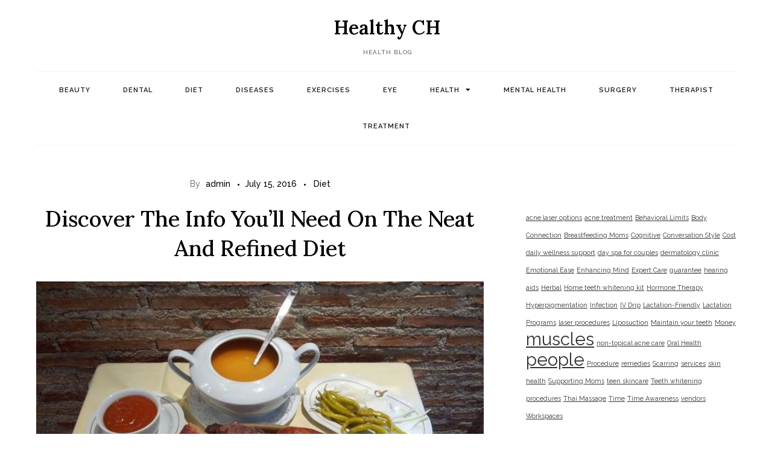

--- FILE ---
content_type: text/html; charset=UTF-8
request_url: https://healthy-ch.org/discover-the-info-youll-need-on-the-neat-and-refined-diet/
body_size: 12499
content:
<!DOCTYPE html> <html dir="ltr" lang="en-US" prefix="og: https://ogp.me/ns#"><head>
	<meta charset="UTF-8">
	<meta name="viewport" content="width=device-width, initial-scale=1">
	<link rel="profile" href="https://gmpg.org/xfn/11">
	
	<style>img:is([sizes="auto" i], [sizes^="auto," i]) { contain-intrinsic-size: 3000px 1500px }</style>
	
		<!-- All in One SEO 4.8.3.2 - aioseo.com -->
	<meta name="description" content="What sort of fuel would you set right into a Lamborghini or Bentley….I am guessing it is far from likely to be unleaded 86 octane. The automobile will not conduct perfectly except you grow it using the best-grade gasoline. Perfectly, your physique functions the identical way also it will not purpose efficiently or glimpse superior" />
	<meta name="robots" content="max-image-preview:large" />
	<meta name="author" content="admin"/>
	<link rel="canonical" href="https://healthy-ch.org/discover-the-info-youll-need-on-the-neat-and-refined-diet/" />
	<meta name="generator" content="All in One SEO (AIOSEO) 4.8.3.2" />
		<meta property="og:locale" content="en_US" />
		<meta property="og:site_name" content="Healthy CH - Health Blog" />
		<meta property="og:type" content="article" />
		<meta property="og:title" content="Discover The Info You’ll Need On The Neat And Refined Diet - Healthy CH" />
		<meta property="og:description" content="What sort of fuel would you set right into a Lamborghini or Bentley….I am guessing it is far from likely to be unleaded 86 octane. The automobile will not conduct perfectly except you grow it using the best-grade gasoline. Perfectly, your physique functions the identical way also it will not purpose efficiently or glimpse superior" />
		<meta property="og:url" content="https://healthy-ch.org/discover-the-info-youll-need-on-the-neat-and-refined-diet/" />
		<meta property="article:published_time" content="2016-07-15T09:20:38+00:00" />
		<meta property="article:modified_time" content="2017-10-13T09:27:36+00:00" />
		<meta name="twitter:card" content="summary" />
		<meta name="twitter:title" content="Discover The Info You’ll Need On The Neat And Refined Diet - Healthy CH" />
		<meta name="twitter:description" content="What sort of fuel would you set right into a Lamborghini or Bentley….I am guessing it is far from likely to be unleaded 86 octane. The automobile will not conduct perfectly except you grow it using the best-grade gasoline. Perfectly, your physique functions the identical way also it will not purpose efficiently or glimpse superior" />
		<script type="application/ld+json" class="aioseo-schema">
			{"@context":"https:\/\/schema.org","@graph":[{"@type":"BlogPosting","@id":"https:\/\/healthy-ch.org\/discover-the-info-youll-need-on-the-neat-and-refined-diet\/#blogposting","name":"Discover The Info You\u2019ll Need On The Neat And Refined Diet - Healthy CH","headline":"Discover The Info You\u2019ll Need On The Neat And Refined Diet","author":{"@id":"https:\/\/healthy-ch.org\/author\/admin\/#author"},"publisher":{"@id":"https:\/\/healthy-ch.org\/#organization"},"image":{"@type":"ImageObject","url":"https:\/\/healthy-ch.org\/wp-content\/uploads\/2017\/10\/c-9.jpg","width":800,"height":600},"datePublished":"2016-07-15T09:20:38+00:00","dateModified":"2017-10-13T09:27:36+00:00","inLanguage":"en-US","mainEntityOfPage":{"@id":"https:\/\/healthy-ch.org\/discover-the-info-youll-need-on-the-neat-and-refined-diet\/#webpage"},"isPartOf":{"@id":"https:\/\/healthy-ch.org\/discover-the-info-youll-need-on-the-neat-and-refined-diet\/#webpage"},"articleSection":"Diet, completely, greatest, metabolic, nutrients, supports"},{"@type":"BreadcrumbList","@id":"https:\/\/healthy-ch.org\/discover-the-info-youll-need-on-the-neat-and-refined-diet\/#breadcrumblist","itemListElement":[{"@type":"ListItem","@id":"https:\/\/healthy-ch.org#listItem","position":1,"name":"Home","item":"https:\/\/healthy-ch.org","nextItem":{"@type":"ListItem","@id":"https:\/\/healthy-ch.org\/category\/diet\/#listItem","name":"Diet"}},{"@type":"ListItem","@id":"https:\/\/healthy-ch.org\/category\/diet\/#listItem","position":2,"name":"Diet","item":"https:\/\/healthy-ch.org\/category\/diet\/","nextItem":{"@type":"ListItem","@id":"https:\/\/healthy-ch.org\/discover-the-info-youll-need-on-the-neat-and-refined-diet\/#listItem","name":"Discover The Info You\u2019ll Need On The Neat And Refined Diet"},"previousItem":{"@type":"ListItem","@id":"https:\/\/healthy-ch.org#listItem","name":"Home"}},{"@type":"ListItem","@id":"https:\/\/healthy-ch.org\/discover-the-info-youll-need-on-the-neat-and-refined-diet\/#listItem","position":3,"name":"Discover The Info You\u2019ll Need On The Neat And Refined Diet","previousItem":{"@type":"ListItem","@id":"https:\/\/healthy-ch.org\/category\/diet\/#listItem","name":"Diet"}}]},{"@type":"Organization","@id":"https:\/\/healthy-ch.org\/#organization","name":"Healthy CH","description":"Health Blog","url":"https:\/\/healthy-ch.org\/"},{"@type":"Person","@id":"https:\/\/healthy-ch.org\/author\/admin\/#author","url":"https:\/\/healthy-ch.org\/author\/admin\/","name":"admin","image":{"@type":"ImageObject","@id":"https:\/\/healthy-ch.org\/discover-the-info-youll-need-on-the-neat-and-refined-diet\/#authorImage","url":"https:\/\/secure.gravatar.com\/avatar\/609bd3e50c83c0ebef41744abaaae08e9be3866f4682595e5e375da26e20a728?s=96&d=mm&r=g","width":96,"height":96,"caption":"admin"}},{"@type":"WebPage","@id":"https:\/\/healthy-ch.org\/discover-the-info-youll-need-on-the-neat-and-refined-diet\/#webpage","url":"https:\/\/healthy-ch.org\/discover-the-info-youll-need-on-the-neat-and-refined-diet\/","name":"Discover The Info You\u2019ll Need On The Neat And Refined Diet - Healthy CH","description":"What sort of fuel would you set right into a Lamborghini or Bentley\u2026.I am guessing it is far from likely to be unleaded 86 octane. The automobile will not conduct perfectly except you grow it using the best-grade gasoline. Perfectly, your physique functions the identical way also it will not purpose efficiently or glimpse superior","inLanguage":"en-US","isPartOf":{"@id":"https:\/\/healthy-ch.org\/#website"},"breadcrumb":{"@id":"https:\/\/healthy-ch.org\/discover-the-info-youll-need-on-the-neat-and-refined-diet\/#breadcrumblist"},"author":{"@id":"https:\/\/healthy-ch.org\/author\/admin\/#author"},"creator":{"@id":"https:\/\/healthy-ch.org\/author\/admin\/#author"},"image":{"@type":"ImageObject","url":"https:\/\/healthy-ch.org\/wp-content\/uploads\/2017\/10\/c-9.jpg","@id":"https:\/\/healthy-ch.org\/discover-the-info-youll-need-on-the-neat-and-refined-diet\/#mainImage","width":800,"height":600},"primaryImageOfPage":{"@id":"https:\/\/healthy-ch.org\/discover-the-info-youll-need-on-the-neat-and-refined-diet\/#mainImage"},"datePublished":"2016-07-15T09:20:38+00:00","dateModified":"2017-10-13T09:27:36+00:00"},{"@type":"WebSite","@id":"https:\/\/healthy-ch.org\/#website","url":"https:\/\/healthy-ch.org\/","name":"Healthy CH","description":"Health Blog","inLanguage":"en-US","publisher":{"@id":"https:\/\/healthy-ch.org\/#organization"}}]}
		</script>
		<!-- All in One SEO -->


	<!-- This site is optimized with the Yoast SEO plugin v25.3 - https://yoast.com/wordpress/plugins/seo/ -->
	<title>Discover The Info You’ll Need On The Neat And Refined Diet - Healthy CH</title>
	<link rel="canonical" href="https://healthy-ch.org/discover-the-info-youll-need-on-the-neat-and-refined-diet/" />
	<meta property="og:locale" content="en_US" />
	<meta property="og:type" content="article" />
	<meta property="og:title" content="Discover The Info You’ll Need On The Neat And Refined Diet - Healthy CH" />
	<meta property="og:description" content="What sort of fuel would you set right into a Lamborghini or Bentley….I am guessing it is far from likely to be unleaded 86 octane. The automobile will not conduct perfectly except you grow it using the best-grade gasoline. Perfectly, your physique functions the identical way also it will not [&hellip;]" />
	<meta property="og:url" content="https://healthy-ch.org/discover-the-info-youll-need-on-the-neat-and-refined-diet/" />
	<meta property="og:site_name" content="Healthy CH" />
	<meta property="article:published_time" content="2016-07-15T09:20:38+00:00" />
	<meta property="article:modified_time" content="2017-10-13T09:27:36+00:00" />
	<meta property="og:image" content="https://healthy-ch.org/wp-content/uploads/2017/10/c-9.jpg" />
	<meta property="og:image:width" content="800" />
	<meta property="og:image:height" content="600" />
	<meta property="og:image:type" content="image/jpeg" />
	<meta name="author" content="admin" />
	<meta name="twitter:card" content="summary_large_image" />
	<meta name="twitter:label1" content="Written by" />
	<meta name="twitter:data1" content="admin" />
	<meta name="twitter:label2" content="Est. reading time" />
	<meta name="twitter:data2" content="2 minutes" />
	<script type="application/ld+json" class="yoast-schema-graph">{"@context":"https://schema.org","@graph":[{"@type":"WebPage","@id":"https://healthy-ch.org/discover-the-info-youll-need-on-the-neat-and-refined-diet/","url":"https://healthy-ch.org/discover-the-info-youll-need-on-the-neat-and-refined-diet/","name":"Discover The Info You’ll Need On The Neat And Refined Diet - Healthy CH","isPartOf":{"@id":"https://healthy-ch.org/#website"},"primaryImageOfPage":{"@id":"https://healthy-ch.org/discover-the-info-youll-need-on-the-neat-and-refined-diet/#primaryimage"},"image":{"@id":"https://healthy-ch.org/discover-the-info-youll-need-on-the-neat-and-refined-diet/#primaryimage"},"thumbnailUrl":"https://healthy-ch.org/wp-content/uploads/2017/10/c-9.jpg","datePublished":"2016-07-15T09:20:38+00:00","dateModified":"2017-10-13T09:27:36+00:00","author":{"@id":"https://healthy-ch.org/#/schema/person/d99dc6d35db716c80e112bff573e8b10"},"breadcrumb":{"@id":"https://healthy-ch.org/discover-the-info-youll-need-on-the-neat-and-refined-diet/#breadcrumb"},"inLanguage":"en-US","potentialAction":[{"@type":"ReadAction","target":["https://healthy-ch.org/discover-the-info-youll-need-on-the-neat-and-refined-diet/"]}]},{"@type":"ImageObject","inLanguage":"en-US","@id":"https://healthy-ch.org/discover-the-info-youll-need-on-the-neat-and-refined-diet/#primaryimage","url":"https://healthy-ch.org/wp-content/uploads/2017/10/c-9.jpg","contentUrl":"https://healthy-ch.org/wp-content/uploads/2017/10/c-9.jpg","width":800,"height":600},{"@type":"BreadcrumbList","@id":"https://healthy-ch.org/discover-the-info-youll-need-on-the-neat-and-refined-diet/#breadcrumb","itemListElement":[{"@type":"ListItem","position":1,"name":"Home","item":"https://healthy-ch.org/"},{"@type":"ListItem","position":2,"name":"Discover The Info You’ll Need On The Neat And Refined Diet"}]},{"@type":"WebSite","@id":"https://healthy-ch.org/#website","url":"https://healthy-ch.org/","name":"Healthy CH","description":"Health Blog","potentialAction":[{"@type":"SearchAction","target":{"@type":"EntryPoint","urlTemplate":"https://healthy-ch.org/?s={search_term_string}"},"query-input":{"@type":"PropertyValueSpecification","valueRequired":true,"valueName":"search_term_string"}}],"inLanguage":"en-US"},{"@type":"Person","@id":"https://healthy-ch.org/#/schema/person/d99dc6d35db716c80e112bff573e8b10","name":"admin","image":{"@type":"ImageObject","inLanguage":"en-US","@id":"https://healthy-ch.org/#/schema/person/image/","url":"https://secure.gravatar.com/avatar/609bd3e50c83c0ebef41744abaaae08e9be3866f4682595e5e375da26e20a728?s=96&d=mm&r=g","contentUrl":"https://secure.gravatar.com/avatar/609bd3e50c83c0ebef41744abaaae08e9be3866f4682595e5e375da26e20a728?s=96&d=mm&r=g","caption":"admin"},"sameAs":["http://admin"],"url":"https://healthy-ch.org/author/admin/"}]}</script>
	<!-- / Yoast SEO plugin. -->


<link rel='dns-prefetch' href='//fonts.googleapis.com' />
<link rel="alternate" type="application/rss+xml" title="Healthy CH &raquo; Feed" href="https://healthy-ch.org/feed/" />
<link rel="alternate" type="application/rss+xml" title="Healthy CH &raquo; Comments Feed" href="https://healthy-ch.org/comments/feed/" />
<script type="text/javascript">
/* <![CDATA[ */
window._wpemojiSettings = {"baseUrl":"https:\/\/s.w.org\/images\/core\/emoji\/16.0.1\/72x72\/","ext":".png","svgUrl":"https:\/\/s.w.org\/images\/core\/emoji\/16.0.1\/svg\/","svgExt":".svg","source":{"concatemoji":"https:\/\/healthy-ch.org\/wp-includes\/js\/wp-emoji-release.min.js?ver=6.8.3"}};
/*! This file is auto-generated */
!function(s,n){var o,i,e;function c(e){try{var t={supportTests:e,timestamp:(new Date).valueOf()};sessionStorage.setItem(o,JSON.stringify(t))}catch(e){}}function p(e,t,n){e.clearRect(0,0,e.canvas.width,e.canvas.height),e.fillText(t,0,0);var t=new Uint32Array(e.getImageData(0,0,e.canvas.width,e.canvas.height).data),a=(e.clearRect(0,0,e.canvas.width,e.canvas.height),e.fillText(n,0,0),new Uint32Array(e.getImageData(0,0,e.canvas.width,e.canvas.height).data));return t.every(function(e,t){return e===a[t]})}function u(e,t){e.clearRect(0,0,e.canvas.width,e.canvas.height),e.fillText(t,0,0);for(var n=e.getImageData(16,16,1,1),a=0;a<n.data.length;a++)if(0!==n.data[a])return!1;return!0}function f(e,t,n,a){switch(t){case"flag":return n(e,"\ud83c\udff3\ufe0f\u200d\u26a7\ufe0f","\ud83c\udff3\ufe0f\u200b\u26a7\ufe0f")?!1:!n(e,"\ud83c\udde8\ud83c\uddf6","\ud83c\udde8\u200b\ud83c\uddf6")&&!n(e,"\ud83c\udff4\udb40\udc67\udb40\udc62\udb40\udc65\udb40\udc6e\udb40\udc67\udb40\udc7f","\ud83c\udff4\u200b\udb40\udc67\u200b\udb40\udc62\u200b\udb40\udc65\u200b\udb40\udc6e\u200b\udb40\udc67\u200b\udb40\udc7f");case"emoji":return!a(e,"\ud83e\udedf")}return!1}function g(e,t,n,a){var r="undefined"!=typeof WorkerGlobalScope&&self instanceof WorkerGlobalScope?new OffscreenCanvas(300,150):s.createElement("canvas"),o=r.getContext("2d",{willReadFrequently:!0}),i=(o.textBaseline="top",o.font="600 32px Arial",{});return e.forEach(function(e){i[e]=t(o,e,n,a)}),i}function t(e){var t=s.createElement("script");t.src=e,t.defer=!0,s.head.appendChild(t)}"undefined"!=typeof Promise&&(o="wpEmojiSettingsSupports",i=["flag","emoji"],n.supports={everything:!0,everythingExceptFlag:!0},e=new Promise(function(e){s.addEventListener("DOMContentLoaded",e,{once:!0})}),new Promise(function(t){var n=function(){try{var e=JSON.parse(sessionStorage.getItem(o));if("object"==typeof e&&"number"==typeof e.timestamp&&(new Date).valueOf()<e.timestamp+604800&&"object"==typeof e.supportTests)return e.supportTests}catch(e){}return null}();if(!n){if("undefined"!=typeof Worker&&"undefined"!=typeof OffscreenCanvas&&"undefined"!=typeof URL&&URL.createObjectURL&&"undefined"!=typeof Blob)try{var e="postMessage("+g.toString()+"("+[JSON.stringify(i),f.toString(),p.toString(),u.toString()].join(",")+"));",a=new Blob([e],{type:"text/javascript"}),r=new Worker(URL.createObjectURL(a),{name:"wpTestEmojiSupports"});return void(r.onmessage=function(e){c(n=e.data),r.terminate(),t(n)})}catch(e){}c(n=g(i,f,p,u))}t(n)}).then(function(e){for(var t in e)n.supports[t]=e[t],n.supports.everything=n.supports.everything&&n.supports[t],"flag"!==t&&(n.supports.everythingExceptFlag=n.supports.everythingExceptFlag&&n.supports[t]);n.supports.everythingExceptFlag=n.supports.everythingExceptFlag&&!n.supports.flag,n.DOMReady=!1,n.readyCallback=function(){n.DOMReady=!0}}).then(function(){return e}).then(function(){var e;n.supports.everything||(n.readyCallback(),(e=n.source||{}).concatemoji?t(e.concatemoji):e.wpemoji&&e.twemoji&&(t(e.twemoji),t(e.wpemoji)))}))}((window,document),window._wpemojiSettings);
/* ]]> */
</script>
<style id='wp-emoji-styles-inline-css' type='text/css'>

	img.wp-smiley, img.emoji {
		display: inline !important;
		border: none !important;
		box-shadow: none !important;
		height: 1em !important;
		width: 1em !important;
		margin: 0 0.07em !important;
		vertical-align: -0.1em !important;
		background: none !important;
		padding: 0 !important;
	}
</style>
<link rel='stylesheet' id='wp-block-library-css' href='https://healthy-ch.org/wp-includes/css/dist/block-library/style.min.css?ver=6.8.3' type='text/css' media='all' />
<style id='wp-block-library-theme-inline-css' type='text/css'>
.wp-block-audio :where(figcaption){color:#555;font-size:13px;text-align:center}.is-dark-theme .wp-block-audio :where(figcaption){color:#ffffffa6}.wp-block-audio{margin:0 0 1em}.wp-block-code{border:1px solid #ccc;border-radius:4px;font-family:Menlo,Consolas,monaco,monospace;padding:.8em 1em}.wp-block-embed :where(figcaption){color:#555;font-size:13px;text-align:center}.is-dark-theme .wp-block-embed :where(figcaption){color:#ffffffa6}.wp-block-embed{margin:0 0 1em}.blocks-gallery-caption{color:#555;font-size:13px;text-align:center}.is-dark-theme .blocks-gallery-caption{color:#ffffffa6}:root :where(.wp-block-image figcaption){color:#555;font-size:13px;text-align:center}.is-dark-theme :root :where(.wp-block-image figcaption){color:#ffffffa6}.wp-block-image{margin:0 0 1em}.wp-block-pullquote{border-bottom:4px solid;border-top:4px solid;color:currentColor;margin-bottom:1.75em}.wp-block-pullquote cite,.wp-block-pullquote footer,.wp-block-pullquote__citation{color:currentColor;font-size:.8125em;font-style:normal;text-transform:uppercase}.wp-block-quote{border-left:.25em solid;margin:0 0 1.75em;padding-left:1em}.wp-block-quote cite,.wp-block-quote footer{color:currentColor;font-size:.8125em;font-style:normal;position:relative}.wp-block-quote:where(.has-text-align-right){border-left:none;border-right:.25em solid;padding-left:0;padding-right:1em}.wp-block-quote:where(.has-text-align-center){border:none;padding-left:0}.wp-block-quote.is-large,.wp-block-quote.is-style-large,.wp-block-quote:where(.is-style-plain){border:none}.wp-block-search .wp-block-search__label{font-weight:700}.wp-block-search__button{border:1px solid #ccc;padding:.375em .625em}:where(.wp-block-group.has-background){padding:1.25em 2.375em}.wp-block-separator.has-css-opacity{opacity:.4}.wp-block-separator{border:none;border-bottom:2px solid;margin-left:auto;margin-right:auto}.wp-block-separator.has-alpha-channel-opacity{opacity:1}.wp-block-separator:not(.is-style-wide):not(.is-style-dots){width:100px}.wp-block-separator.has-background:not(.is-style-dots){border-bottom:none;height:1px}.wp-block-separator.has-background:not(.is-style-wide):not(.is-style-dots){height:2px}.wp-block-table{margin:0 0 1em}.wp-block-table td,.wp-block-table th{word-break:normal}.wp-block-table :where(figcaption){color:#555;font-size:13px;text-align:center}.is-dark-theme .wp-block-table :where(figcaption){color:#ffffffa6}.wp-block-video :where(figcaption){color:#555;font-size:13px;text-align:center}.is-dark-theme .wp-block-video :where(figcaption){color:#ffffffa6}.wp-block-video{margin:0 0 1em}:root :where(.wp-block-template-part.has-background){margin-bottom:0;margin-top:0;padding:1.25em 2.375em}
</style>
<style id='classic-theme-styles-inline-css' type='text/css'>
/*! This file is auto-generated */
.wp-block-button__link{color:#fff;background-color:#32373c;border-radius:9999px;box-shadow:none;text-decoration:none;padding:calc(.667em + 2px) calc(1.333em + 2px);font-size:1.125em}.wp-block-file__button{background:#32373c;color:#fff;text-decoration:none}
</style>
<style id='global-styles-inline-css' type='text/css'>
:root{--wp--preset--aspect-ratio--square: 1;--wp--preset--aspect-ratio--4-3: 4/3;--wp--preset--aspect-ratio--3-4: 3/4;--wp--preset--aspect-ratio--3-2: 3/2;--wp--preset--aspect-ratio--2-3: 2/3;--wp--preset--aspect-ratio--16-9: 16/9;--wp--preset--aspect-ratio--9-16: 9/16;--wp--preset--color--black: #000000;--wp--preset--color--cyan-bluish-gray: #abb8c3;--wp--preset--color--white: #ffffff;--wp--preset--color--pale-pink: #f78da7;--wp--preset--color--vivid-red: #cf2e2e;--wp--preset--color--luminous-vivid-orange: #ff6900;--wp--preset--color--luminous-vivid-amber: #fcb900;--wp--preset--color--light-green-cyan: #7bdcb5;--wp--preset--color--vivid-green-cyan: #00d084;--wp--preset--color--pale-cyan-blue: #8ed1fc;--wp--preset--color--vivid-cyan-blue: #0693e3;--wp--preset--color--vivid-purple: #9b51e0;--wp--preset--color--tan: #E6DBAD;--wp--preset--color--yellow: #FDE64B;--wp--preset--color--orange: #ED7014;--wp--preset--color--red: #D0312D;--wp--preset--color--pink: #b565a7;--wp--preset--color--purple: #A32CC4;--wp--preset--color--blue: #3A43BA;--wp--preset--color--green: #3BB143;--wp--preset--color--brown: #231709;--wp--preset--color--grey: #6C626D;--wp--preset--gradient--vivid-cyan-blue-to-vivid-purple: linear-gradient(135deg,rgba(6,147,227,1) 0%,rgb(155,81,224) 100%);--wp--preset--gradient--light-green-cyan-to-vivid-green-cyan: linear-gradient(135deg,rgb(122,220,180) 0%,rgb(0,208,130) 100%);--wp--preset--gradient--luminous-vivid-amber-to-luminous-vivid-orange: linear-gradient(135deg,rgba(252,185,0,1) 0%,rgba(255,105,0,1) 100%);--wp--preset--gradient--luminous-vivid-orange-to-vivid-red: linear-gradient(135deg,rgba(255,105,0,1) 0%,rgb(207,46,46) 100%);--wp--preset--gradient--very-light-gray-to-cyan-bluish-gray: linear-gradient(135deg,rgb(238,238,238) 0%,rgb(169,184,195) 100%);--wp--preset--gradient--cool-to-warm-spectrum: linear-gradient(135deg,rgb(74,234,220) 0%,rgb(151,120,209) 20%,rgb(207,42,186) 40%,rgb(238,44,130) 60%,rgb(251,105,98) 80%,rgb(254,248,76) 100%);--wp--preset--gradient--blush-light-purple: linear-gradient(135deg,rgb(255,206,236) 0%,rgb(152,150,240) 100%);--wp--preset--gradient--blush-bordeaux: linear-gradient(135deg,rgb(254,205,165) 0%,rgb(254,45,45) 50%,rgb(107,0,62) 100%);--wp--preset--gradient--luminous-dusk: linear-gradient(135deg,rgb(255,203,112) 0%,rgb(199,81,192) 50%,rgb(65,88,208) 100%);--wp--preset--gradient--pale-ocean: linear-gradient(135deg,rgb(255,245,203) 0%,rgb(182,227,212) 50%,rgb(51,167,181) 100%);--wp--preset--gradient--electric-grass: linear-gradient(135deg,rgb(202,248,128) 0%,rgb(113,206,126) 100%);--wp--preset--gradient--midnight: linear-gradient(135deg,rgb(2,3,129) 0%,rgb(40,116,252) 100%);--wp--preset--font-size--small: 12px;--wp--preset--font-size--medium: 20px;--wp--preset--font-size--large: 36px;--wp--preset--font-size--x-large: 42px;--wp--preset--font-size--regular: 16px;--wp--preset--font-size--larger: 36px;--wp--preset--font-size--huge: 48px;--wp--preset--spacing--20: 0.44rem;--wp--preset--spacing--30: 0.67rem;--wp--preset--spacing--40: 1rem;--wp--preset--spacing--50: 1.5rem;--wp--preset--spacing--60: 2.25rem;--wp--preset--spacing--70: 3.38rem;--wp--preset--spacing--80: 5.06rem;--wp--preset--shadow--natural: 6px 6px 9px rgba(0, 0, 0, 0.2);--wp--preset--shadow--deep: 12px 12px 50px rgba(0, 0, 0, 0.4);--wp--preset--shadow--sharp: 6px 6px 0px rgba(0, 0, 0, 0.2);--wp--preset--shadow--outlined: 6px 6px 0px -3px rgba(255, 255, 255, 1), 6px 6px rgba(0, 0, 0, 1);--wp--preset--shadow--crisp: 6px 6px 0px rgba(0, 0, 0, 1);}:where(.is-layout-flex){gap: 0.5em;}:where(.is-layout-grid){gap: 0.5em;}body .is-layout-flex{display: flex;}.is-layout-flex{flex-wrap: wrap;align-items: center;}.is-layout-flex > :is(*, div){margin: 0;}body .is-layout-grid{display: grid;}.is-layout-grid > :is(*, div){margin: 0;}:where(.wp-block-columns.is-layout-flex){gap: 2em;}:where(.wp-block-columns.is-layout-grid){gap: 2em;}:where(.wp-block-post-template.is-layout-flex){gap: 1.25em;}:where(.wp-block-post-template.is-layout-grid){gap: 1.25em;}.has-black-color{color: var(--wp--preset--color--black) !important;}.has-cyan-bluish-gray-color{color: var(--wp--preset--color--cyan-bluish-gray) !important;}.has-white-color{color: var(--wp--preset--color--white) !important;}.has-pale-pink-color{color: var(--wp--preset--color--pale-pink) !important;}.has-vivid-red-color{color: var(--wp--preset--color--vivid-red) !important;}.has-luminous-vivid-orange-color{color: var(--wp--preset--color--luminous-vivid-orange) !important;}.has-luminous-vivid-amber-color{color: var(--wp--preset--color--luminous-vivid-amber) !important;}.has-light-green-cyan-color{color: var(--wp--preset--color--light-green-cyan) !important;}.has-vivid-green-cyan-color{color: var(--wp--preset--color--vivid-green-cyan) !important;}.has-pale-cyan-blue-color{color: var(--wp--preset--color--pale-cyan-blue) !important;}.has-vivid-cyan-blue-color{color: var(--wp--preset--color--vivid-cyan-blue) !important;}.has-vivid-purple-color{color: var(--wp--preset--color--vivid-purple) !important;}.has-black-background-color{background-color: var(--wp--preset--color--black) !important;}.has-cyan-bluish-gray-background-color{background-color: var(--wp--preset--color--cyan-bluish-gray) !important;}.has-white-background-color{background-color: var(--wp--preset--color--white) !important;}.has-pale-pink-background-color{background-color: var(--wp--preset--color--pale-pink) !important;}.has-vivid-red-background-color{background-color: var(--wp--preset--color--vivid-red) !important;}.has-luminous-vivid-orange-background-color{background-color: var(--wp--preset--color--luminous-vivid-orange) !important;}.has-luminous-vivid-amber-background-color{background-color: var(--wp--preset--color--luminous-vivid-amber) !important;}.has-light-green-cyan-background-color{background-color: var(--wp--preset--color--light-green-cyan) !important;}.has-vivid-green-cyan-background-color{background-color: var(--wp--preset--color--vivid-green-cyan) !important;}.has-pale-cyan-blue-background-color{background-color: var(--wp--preset--color--pale-cyan-blue) !important;}.has-vivid-cyan-blue-background-color{background-color: var(--wp--preset--color--vivid-cyan-blue) !important;}.has-vivid-purple-background-color{background-color: var(--wp--preset--color--vivid-purple) !important;}.has-black-border-color{border-color: var(--wp--preset--color--black) !important;}.has-cyan-bluish-gray-border-color{border-color: var(--wp--preset--color--cyan-bluish-gray) !important;}.has-white-border-color{border-color: var(--wp--preset--color--white) !important;}.has-pale-pink-border-color{border-color: var(--wp--preset--color--pale-pink) !important;}.has-vivid-red-border-color{border-color: var(--wp--preset--color--vivid-red) !important;}.has-luminous-vivid-orange-border-color{border-color: var(--wp--preset--color--luminous-vivid-orange) !important;}.has-luminous-vivid-amber-border-color{border-color: var(--wp--preset--color--luminous-vivid-amber) !important;}.has-light-green-cyan-border-color{border-color: var(--wp--preset--color--light-green-cyan) !important;}.has-vivid-green-cyan-border-color{border-color: var(--wp--preset--color--vivid-green-cyan) !important;}.has-pale-cyan-blue-border-color{border-color: var(--wp--preset--color--pale-cyan-blue) !important;}.has-vivid-cyan-blue-border-color{border-color: var(--wp--preset--color--vivid-cyan-blue) !important;}.has-vivid-purple-border-color{border-color: var(--wp--preset--color--vivid-purple) !important;}.has-vivid-cyan-blue-to-vivid-purple-gradient-background{background: var(--wp--preset--gradient--vivid-cyan-blue-to-vivid-purple) !important;}.has-light-green-cyan-to-vivid-green-cyan-gradient-background{background: var(--wp--preset--gradient--light-green-cyan-to-vivid-green-cyan) !important;}.has-luminous-vivid-amber-to-luminous-vivid-orange-gradient-background{background: var(--wp--preset--gradient--luminous-vivid-amber-to-luminous-vivid-orange) !important;}.has-luminous-vivid-orange-to-vivid-red-gradient-background{background: var(--wp--preset--gradient--luminous-vivid-orange-to-vivid-red) !important;}.has-very-light-gray-to-cyan-bluish-gray-gradient-background{background: var(--wp--preset--gradient--very-light-gray-to-cyan-bluish-gray) !important;}.has-cool-to-warm-spectrum-gradient-background{background: var(--wp--preset--gradient--cool-to-warm-spectrum) !important;}.has-blush-light-purple-gradient-background{background: var(--wp--preset--gradient--blush-light-purple) !important;}.has-blush-bordeaux-gradient-background{background: var(--wp--preset--gradient--blush-bordeaux) !important;}.has-luminous-dusk-gradient-background{background: var(--wp--preset--gradient--luminous-dusk) !important;}.has-pale-ocean-gradient-background{background: var(--wp--preset--gradient--pale-ocean) !important;}.has-electric-grass-gradient-background{background: var(--wp--preset--gradient--electric-grass) !important;}.has-midnight-gradient-background{background: var(--wp--preset--gradient--midnight) !important;}.has-small-font-size{font-size: var(--wp--preset--font-size--small) !important;}.has-medium-font-size{font-size: var(--wp--preset--font-size--medium) !important;}.has-large-font-size{font-size: var(--wp--preset--font-size--large) !important;}.has-x-large-font-size{font-size: var(--wp--preset--font-size--x-large) !important;}
:where(.wp-block-post-template.is-layout-flex){gap: 1.25em;}:where(.wp-block-post-template.is-layout-grid){gap: 1.25em;}
:where(.wp-block-columns.is-layout-flex){gap: 2em;}:where(.wp-block-columns.is-layout-grid){gap: 2em;}
:root :where(.wp-block-pullquote){font-size: 1.5em;line-height: 1.6;}
</style>
<link rel='stylesheet' id='spirit-blog-google-fonts-css' href='https://fonts.googleapis.com/css?family=Raleway%3A400%2C500%2C600%2C700%7CLora%3A400%2C500%2C600%2C700&#038;subset=latin%2Clatin-ext' type='text/css' media='all' />
<link rel='stylesheet' id='fontawesome-all-css' href='https://healthy-ch.org/wp-content/themes/spirit-blog/assets/css/all.min.css?ver=4.7.0' type='text/css' media='all' />
<link rel='stylesheet' id='spirit-blog-blocks-css' href='https://healthy-ch.org/wp-content/themes/spirit-blog/assets/css/blocks.min.css?ver=6.8.3' type='text/css' media='all' />
<link rel='stylesheet' id='spirit-blog-style-css' href='https://healthy-ch.org/wp-content/themes/spirit-blog/style.css?ver=6.8.3' type='text/css' media='all' />
<script type="text/javascript" src="https://healthy-ch.org/wp-includes/js/jquery/jquery.min.js?ver=3.7.1" id="jquery-core-js"></script>
<script type="text/javascript" src="https://healthy-ch.org/wp-includes/js/jquery/jquery-migrate.min.js?ver=3.4.1" id="jquery-migrate-js"></script>
<link rel="https://api.w.org/" href="https://healthy-ch.org/wp-json/" /><link rel="alternate" title="JSON" type="application/json" href="https://healthy-ch.org/wp-json/wp/v2/posts/69" /><link rel="EditURI" type="application/rsd+xml" title="RSD" href="https://healthy-ch.org/xmlrpc.php?rsd" />
<meta name="generator" content="WordPress 6.8.3" />
<link rel='shortlink' href='https://healthy-ch.org/?p=69' />
<link rel="alternate" title="oEmbed (JSON)" type="application/json+oembed" href="https://healthy-ch.org/wp-json/oembed/1.0/embed?url=https%3A%2F%2Fhealthy-ch.org%2Fdiscover-the-info-youll-need-on-the-neat-and-refined-diet%2F" />
<link rel="alternate" title="oEmbed (XML)" type="text/xml+oembed" href="https://healthy-ch.org/wp-json/oembed/1.0/embed?url=https%3A%2F%2Fhealthy-ch.org%2Fdiscover-the-info-youll-need-on-the-neat-and-refined-diet%2F&#038;format=xml" />
</head>

<body data-rsssl=1 class="wp-singular post-template-default single single-post postid-69 single-format-standard wp-theme-spirit-blog group-blog right-sidebar">

<div id="page" class="site"><a class="skip-link screen-reader-text" href="#content">Skip to content</a>		<header id="masthead" class="site-header" role="banner">    <div class="wrapper">
        <div class="site-branding">
            <div class="site-logo">
                            </div><!-- .site-logo -->

            <div id="site-identity">
                <h1 class="site-title">
                    <a href="https://healthy-ch.org/" rel="home">  Healthy CH</a>
                </h1>

                                    <p class="site-description">Health Blog</p>
                            </div><!-- #site-identity -->
        </div> <!-- .site-branding -->

        <nav id="site-navigation" class="main-navigation" role="navigation" aria-label="Primary Menu">
            <button type="button" class="menu-toggle">
                <span class="icon-bar"></span>
                <span class="icon-bar"></span>
                <span class="icon-bar"></span>
            </button>

            <ul id="primary-menu" class="nav-menu"><li id="menu-item-1326" class="menu-item menu-item-type-taxonomy menu-item-object-category menu-item-1326"><a href="https://healthy-ch.org/category/beauty/">Beauty</a></li>
<li id="menu-item-1327" class="menu-item menu-item-type-taxonomy menu-item-object-category menu-item-1327"><a href="https://healthy-ch.org/category/dental/">Dental</a></li>
<li id="menu-item-1328" class="menu-item menu-item-type-taxonomy menu-item-object-category current-post-ancestor current-menu-parent current-post-parent menu-item-1328"><a href="https://healthy-ch.org/category/diet/">Diet</a></li>
<li id="menu-item-1329" class="menu-item menu-item-type-taxonomy menu-item-object-category menu-item-1329"><a href="https://healthy-ch.org/category/diseases/">Diseases</a></li>
<li id="menu-item-1330" class="menu-item menu-item-type-taxonomy menu-item-object-category menu-item-1330"><a href="https://healthy-ch.org/category/exercises/">Exercises</a></li>
<li id="menu-item-1331" class="menu-item menu-item-type-taxonomy menu-item-object-category menu-item-1331"><a href="https://healthy-ch.org/category/eye/">Eye</a></li>
<li id="menu-item-1333" class="menu-item menu-item-type-taxonomy menu-item-object-category menu-item-has-children menu-item-1333"><a href="https://healthy-ch.org/category/health/">Health</a>
<ul class="sub-menu">
	<li id="menu-item-1334" class="menu-item menu-item-type-taxonomy menu-item-object-category menu-item-1334"><a href="https://healthy-ch.org/category/health-development/">Health development</a></li>
</ul>
</li>
<li id="menu-item-1335" class="menu-item menu-item-type-taxonomy menu-item-object-category menu-item-1335"><a href="https://healthy-ch.org/category/mental-health/">Mental Health</a></li>
<li id="menu-item-1336" class="menu-item menu-item-type-taxonomy menu-item-object-category menu-item-1336"><a href="https://healthy-ch.org/category/surgery/">Surgery</a></li>
<li id="menu-item-1337" class="menu-item menu-item-type-taxonomy menu-item-object-category menu-item-1337"><a href="https://healthy-ch.org/category/therapist/">Therapist</a></li>
<li id="menu-item-1338" class="menu-item menu-item-type-taxonomy menu-item-object-category menu-item-1338"><a href="https://healthy-ch.org/category/treatment/">Treatment</a></li>
</ul>        </nav><!-- #site-navigation -->
    </div><!-- .wrapper -->
		</header> <!-- header ends here -->	<div id="content" class="site-content">
	
        

                    <div id="header-image">
                            </div><!-- #header-image -->
        
        <div class="wrapper"><div class="section-gap clear">	<div id="primary" class="content-area">
		<main id="main" class="site-main blog-posts-wrapper" role="main">

		
<article id="post-69" class="post-69 post type-post status-publish format-standard has-post-thumbnail hentry category-diet tag-completely tag-greatest tag-metabolic tag-nutrients tag-supports">
	<div class="post-item">

		<div class="entry-meta">    
			<span class="byline">By <span class="author vcard"><a href="https://healthy-ch.org/author/admin/" class="url" itemprop="url">admin</a></span></span><span class="date"><a href="https://healthy-ch.org/discover-the-info-youll-need-on-the-neat-and-refined-diet/" rel="bookmark"><time class="entry-date published updated" datetime="2016-07-15T09:20:38+00:00">July 15, 2016</time></a></span>			<span class="cat-links"><a href="https://healthy-ch.org/category/diet/" rel="category tag">Diet</a></span>  
		</div><!-- .entry-meta -->

		<header class="entry-header">
			<h2 class="entry-title">Discover The Info You’ll Need On The Neat And Refined Diet</h2>
		</header><!-- .entry-header -->

			        <div class="featured-image">
	            <img width="800" height="600" src="https://healthy-ch.org/wp-content/uploads/2017/10/c-9.jpg" class="attachment-post-thumbnail size-post-thumbnail wp-post-image" alt="" decoding="async" fetchpriority="high" srcset="https://healthy-ch.org/wp-content/uploads/2017/10/c-9.jpg 800w, https://healthy-ch.org/wp-content/uploads/2017/10/c-9-300x225.jpg 300w, https://healthy-ch.org/wp-content/uploads/2017/10/c-9-768x576.jpg 768w, https://healthy-ch.org/wp-content/uploads/2017/10/c-9-115x85.jpg 115w" sizes="(max-width: 800px) 100vw, 800px" />	        </div><!-- .featured-image -->
	    
		<div class="entry-content">
			<p style="text-align: justify;"><span lang="EN-IN" style="font-size: 13.5pt; color: black;">What sort of fuel would you set right into a Lamborghini or Bentley….I am guessing it is far from likely to be unleaded 86 octane. The automobile will not conduct perfectly except you grow it using the best-grade gasoline. Perfectly, your physique functions the identical way also it will not purpose efficiently or glimpse superior should you feed it inferior superior food products.</span></p>
<p style="text-align: justify;"><span lang="EN-IN" style="font-size: 13.5pt; color: black;">The fundamentals of ingesting completely clean are utilizing a really couple of uncomplicated rules for much of your meals on a regular basis. Should you only follow the rule of consuming some of lean protein (cold consuming water fish, white-colored meat chicken, and many more.) in mix with complex carbohydrates (yams, full wheat bread, and so forth.) at intervals of meal you will recognize a significant modify in terms you truly feel and your image. Additionally, incorporating brand new fruits and vegetables to every meal leaves you sensation entire &amp;amp healthy! Completely clean snacks retain the apples, fruit &amp;amp nuts, or chopped veggies with hummus (just one of my top picks) the fiber during these snacks satiates food cravings in addition to fruits and vegetables consist of effective nutrients and vitamins.&amp;nbsp These recommendations would be the concepts of establishing a nutritious diet menu.</span></p>
<p style="text-align: justify;"><span lang="EN-IN" style="font-size: 13.5pt; color: black;">If you possess the self-discipline to take completely clean even 80% (90% is finest) of times, you’ll notice the body becoming lean, your time levels will potentially rise, and you’ll identify enhanced efficiency inside your made the decision on bodily activities. You are able to literally help your body composition to eat cleanse. Consuming normal, significant quality meals supports your metabolic fee as well as your cells, by furnishing the perfect combination of nutrients to empower your physique to conduct in the greatest stage. If you wish to appear your finest &amp;amp truly feel your better, you have to consume clean!</span></p>
<p style="text-align: justify;"><span lang="EN-IN" style="font-size: 13.5pt; color: black;"><!-- [if gte vml 1]><v:shapetype id="_x0000_t75" coordsize="21600,21600"
 o:spt="75" o:preferrelative="t" path="m@4@5l@4@11@9@11@9@5xe" filled="f"
 stroked="f">
 <v:stroke joinstyle="miter"/>
 <v:formulas>
  <v:f eqn="if lineDrawn pixelLineWidth 0"/>
  <v:f eqn="sum @0 1 0"/>
  <v:f eqn="sum 0 0 @1"/>
  <v:f eqn="prod @2 1 2"/>
  <v:f eqn="prod @3 21600 pixelWidth"/>
  <v:f eqn="prod @3 21600 pixelHeight"/>
  <v:f eqn="sum @0 0 1"/>
  <v:f eqn="prod @6 1 2"/>
  <v:f eqn="prod @7 21600 pixelWidth"/>
  <v:f eqn="sum @8 21600 0"/>
  <v:f eqn="prod @7 21600 pixelHeight"/>
  <v:f eqn="sum @10 21600 0"/>
 </v:formulas>
 <v:path o:extrusionok="f" gradientshapeok="t" o:connecttype="rect"/>
 <o:lock v:ext="edit" aspectratio="t"/>
</v:shapetype><v:shape id="_x0000_i1025" type="#_x0000_t75" alt="3" style='width:450pt;
 height:337.5pt'/><![endif]--><!-- [if !vml]--><img decoding="async" src="file:///C:\Users\bhaumik\AppData\Local\Temp\msohtmlclip1\01\clip_image001.gif" alt="3" width="600" height="450" /><!--[endif]--></span></p>
<p style="text-align: justify;"><span lang="EN-IN" style="font-size: 13.5pt; color: black;">Detox diet plans have become all the rage lately with several substantial profile stars endorsing them heavily. Among the new and quickly growing diet plans of the kind may be the Cleanse Program, a detox eating routine that lasts 20-1 days and it is the creation of just one Dr. Aljandro Junger. The specialist is really a well-known cardiologist who resides in New You are able to Town and it is famous in the topic of integrative medication.</span></p>
<p style="text-align: justify;"><span lang="EN-IN" style="font-size: 13.5pt; color: black;">Junger produced the program to steer clients with troubles these as allergy symptoms, depression, pounds obtain, and ibs between numerous many others. He espouses the philosophy that many of these type of physical difficulties are the result of an accumulation of dangerous toxins within your body. He claims his diet plan will restore the body to the ideal attainable degree of operate.</span></p>
					</div><!-- .entry-content -->

		                <div class="tags-links">

                    <span><a href="https://healthy-ch.org/tag/completely/">completely</a></span><span><a href="https://healthy-ch.org/tag/greatest/">greatest</a></span><span><a href="https://healthy-ch.org/tag/metabolic/">metabolic</a></span><span><a href="https://healthy-ch.org/tag/nutrients/">nutrients</a></span><span><a href="https://healthy-ch.org/tag/supports/">supports</a></span>                </div><!-- .tags-links -->
        			

	</div><!-- .entry-meta -->
</article><!-- #post-## -->
	<nav class="navigation post-navigation" aria-label="Posts">
		<h2 class="screen-reader-text">Post navigation</h2>
		<div class="nav-links"><div class="nav-previous"><a href="https://healthy-ch.org/children-dental-professional-another-important-area-that-requires-your-attention/" rel="prev">Children Dental professional – Another Important Area That Requires Your Attention</a></div><div class="nav-next"><a href="https://healthy-ch.org/how-does-steroid-help-you-to-get-drastic-change-in-your-looks/" rel="next">How Does Steroid Help You to Get Drastic Change in Your Looks</a></div></div>
	</nav>
		</main><!-- #main -->
	</div><!-- #primary -->

	<aside id="secondary" class="widget-area" role="complementary">
		<aside id="tag_cloud-2" class="widget widget_tag_cloud"><h2 class="widget-title">Tags</h2><div class="tagcloud"><a href="https://healthy-ch.org/tag/acne-laser-options/" class="tag-cloud-link tag-link-125 tag-link-position-1" style="font-size: 8pt;" aria-label="acne laser options (1 item)">acne laser options</a>
<a href="https://healthy-ch.org/tag/acne-treatment/" class="tag-cloud-link tag-link-123 tag-link-position-2" style="font-size: 8pt;" aria-label="acne treatment (1 item)">acne treatment</a>
<a href="https://healthy-ch.org/tag/behavioral-limits/" class="tag-cloud-link tag-link-91 tag-link-position-3" style="font-size: 8pt;" aria-label="Behavioral Limits (1 item)">Behavioral Limits</a>
<a href="https://healthy-ch.org/tag/body-connection/" class="tag-cloud-link tag-link-96 tag-link-position-4" style="font-size: 8pt;" aria-label="Body Connection (1 item)">Body Connection</a>
<a href="https://healthy-ch.org/tag/breastfeeding-moms/" class="tag-cloud-link tag-link-99 tag-link-position-5" style="font-size: 8pt;" aria-label="Breastfeeding Moms (1 item)">Breastfeeding Moms</a>
<a href="https://healthy-ch.org/tag/cognitive/" class="tag-cloud-link tag-link-75 tag-link-position-6" style="font-size: 8pt;" aria-label="Cognitive (1 item)">Cognitive</a>
<a href="https://healthy-ch.org/tag/conversation-style/" class="tag-cloud-link tag-link-93 tag-link-position-7" style="font-size: 8pt;" aria-label="Conversation Style (1 item)">Conversation Style</a>
<a href="https://healthy-ch.org/tag/cost/" class="tag-cloud-link tag-link-120 tag-link-position-8" style="font-size: 8pt;" aria-label="Cost (1 item)">Cost</a>
<a href="https://healthy-ch.org/tag/daily-wellness-support/" class="tag-cloud-link tag-link-89 tag-link-position-9" style="font-size: 8pt;" aria-label="daily wellness support (1 item)">daily wellness support</a>
<a href="https://healthy-ch.org/tag/day-spa-for-couples/" class="tag-cloud-link tag-link-94 tag-link-position-10" style="font-size: 8pt;" aria-label="day spa for couples (1 item)">day spa for couples</a>
<a href="https://healthy-ch.org/tag/dermatology-clinic/" class="tag-cloud-link tag-link-126 tag-link-position-11" style="font-size: 8pt;" aria-label="dermatology clinic (1 item)">dermatology clinic</a>
<a href="https://healthy-ch.org/tag/emotional-ease/" class="tag-cloud-link tag-link-95 tag-link-position-12" style="font-size: 8pt;" aria-label="Emotional Ease (1 item)">Emotional Ease</a>
<a href="https://healthy-ch.org/tag/enhancing-mind/" class="tag-cloud-link tag-link-97 tag-link-position-13" style="font-size: 8pt;" aria-label="Enhancing Mind (1 item)">Enhancing Mind</a>
<a href="https://healthy-ch.org/tag/expert-care/" class="tag-cloud-link tag-link-122 tag-link-position-14" style="font-size: 8pt;" aria-label="Expert Care (1 item)">Expert Care</a>
<a href="https://healthy-ch.org/tag/guarantee/" class="tag-cloud-link tag-link-80 tag-link-position-15" style="font-size: 8pt;" aria-label="guarantee (1 item)">guarantee</a>
<a href="https://healthy-ch.org/tag/hearing-aids/" class="tag-cloud-link tag-link-104 tag-link-position-16" style="font-size: 8pt;" aria-label="hearing aids (1 item)">hearing aids</a>
<a href="https://healthy-ch.org/tag/herbal/" class="tag-cloud-link tag-link-74 tag-link-position-17" style="font-size: 8pt;" aria-label="Herbal (1 item)">Herbal</a>
<a href="https://healthy-ch.org/tag/home-teeth-whitening-kit/" class="tag-cloud-link tag-link-70 tag-link-position-18" style="font-size: 8pt;" aria-label="Home teeth whitening kit (1 item)">Home teeth whitening kit</a>
<a href="https://healthy-ch.org/tag/hormone-therapy/" class="tag-cloud-link tag-link-105 tag-link-position-19" style="font-size: 8pt;" aria-label="Hormone Therapy (1 item)">Hormone Therapy</a>
<a href="https://healthy-ch.org/tag/hyperpigmentation/" class="tag-cloud-link tag-link-77 tag-link-position-20" style="font-size: 8pt;" aria-label="Hyperpigmentation (1 item)">Hyperpigmentation</a>
<a href="https://healthy-ch.org/tag/infection/" class="tag-cloud-link tag-link-76 tag-link-position-21" style="font-size: 8pt;" aria-label="Infection (1 item)">Infection</a>
<a href="https://healthy-ch.org/tag/iv-drip/" class="tag-cloud-link tag-link-88 tag-link-position-22" style="font-size: 8pt;" aria-label="IV Drip (1 item)">IV Drip</a>
<a href="https://healthy-ch.org/tag/lactation-friendly/" class="tag-cloud-link tag-link-100 tag-link-position-23" style="font-size: 8pt;" aria-label="Lactation-Friendly (1 item)">Lactation-Friendly</a>
<a href="https://healthy-ch.org/tag/lactation-programs/" class="tag-cloud-link tag-link-101 tag-link-position-24" style="font-size: 8pt;" aria-label="Lactation Programs (1 item)">Lactation Programs</a>
<a href="https://healthy-ch.org/tag/laser-procedures/" class="tag-cloud-link tag-link-124 tag-link-position-25" style="font-size: 8pt;" aria-label="laser procedures (1 item)">laser procedures</a>
<a href="https://healthy-ch.org/tag/liposuction/" class="tag-cloud-link tag-link-118 tag-link-position-26" style="font-size: 8pt;" aria-label="Liposuction (1 item)">Liposuction</a>
<a href="https://healthy-ch.org/tag/maintain-your-teeth/" class="tag-cloud-link tag-link-71 tag-link-position-27" style="font-size: 8pt;" aria-label="Maintain your teeth (1 item)">Maintain your teeth</a>
<a href="https://healthy-ch.org/tag/money/" class="tag-cloud-link tag-link-117 tag-link-position-28" style="font-size: 8pt;" aria-label="Money (1 item)">Money</a>
<a href="https://healthy-ch.org/tag/muscles/" class="tag-cloud-link tag-link-10 tag-link-position-29" style="font-size: 22pt;" aria-label="muscles (2 items)">muscles</a>
<a href="https://healthy-ch.org/tag/non-topical-acne-care/" class="tag-cloud-link tag-link-128 tag-link-position-30" style="font-size: 8pt;" aria-label="non-topical acne care (1 item)">non-topical acne care</a>
<a href="https://healthy-ch.org/tag/oral-health/" class="tag-cloud-link tag-link-102 tag-link-position-31" style="font-size: 8pt;" aria-label="Oral Health (1 item)">Oral Health</a>
<a href="https://healthy-ch.org/tag/people/" class="tag-cloud-link tag-link-23 tag-link-position-32" style="font-size: 22pt;" aria-label="people (2 items)">people</a>
<a href="https://healthy-ch.org/tag/procedure/" class="tag-cloud-link tag-link-121 tag-link-position-33" style="font-size: 8pt;" aria-label="Procedure (1 item)">Procedure</a>
<a href="https://healthy-ch.org/tag/remedies/" class="tag-cloud-link tag-link-73 tag-link-position-34" style="font-size: 8pt;" aria-label="remedies (1 item)">remedies</a>
<a href="https://healthy-ch.org/tag/scarring/" class="tag-cloud-link tag-link-78 tag-link-position-35" style="font-size: 8pt;" aria-label="Scarring (1 item)">Scarring</a>
<a href="https://healthy-ch.org/tag/services/" class="tag-cloud-link tag-link-81 tag-link-position-36" style="font-size: 8pt;" aria-label="services (1 item)">services</a>
<a href="https://healthy-ch.org/tag/skin-health/" class="tag-cloud-link tag-link-127 tag-link-position-37" style="font-size: 8pt;" aria-label="skin health (1 item)">skin health</a>
<a href="https://healthy-ch.org/tag/supporting-moms/" class="tag-cloud-link tag-link-103 tag-link-position-38" style="font-size: 8pt;" aria-label="Supporting Moms (1 item)">Supporting Moms</a>
<a href="https://healthy-ch.org/tag/teen-skincare/" class="tag-cloud-link tag-link-129 tag-link-position-39" style="font-size: 8pt;" aria-label="teen skincare (1 item)">teen skincare</a>
<a href="https://healthy-ch.org/tag/teeth-whitening-procedures/" class="tag-cloud-link tag-link-72 tag-link-position-40" style="font-size: 8pt;" aria-label="Teeth whitening procedures (1 item)">Teeth whitening procedures</a>
<a href="https://healthy-ch.org/tag/thai-massage/" class="tag-cloud-link tag-link-90 tag-link-position-41" style="font-size: 8pt;" aria-label="Thai Massage (1 item)">Thai Massage</a>
<a href="https://healthy-ch.org/tag/time/" class="tag-cloud-link tag-link-116 tag-link-position-42" style="font-size: 8pt;" aria-label="Time (1 item)">Time</a>
<a href="https://healthy-ch.org/tag/time-awareness/" class="tag-cloud-link tag-link-92 tag-link-position-43" style="font-size: 8pt;" aria-label="Time Awareness (1 item)">Time Awareness</a>
<a href="https://healthy-ch.org/tag/vendors/" class="tag-cloud-link tag-link-79 tag-link-position-44" style="font-size: 8pt;" aria-label="vendors (1 item)">vendors</a>
<a href="https://healthy-ch.org/tag/workspaces/" class="tag-cloud-link tag-link-98 tag-link-position-45" style="font-size: 8pt;" aria-label="Workspaces (1 item)">Workspaces</a></div>
</aside><aside id="archives-2" class="widget widget_archive"><h2 class="widget-title">Archives</h2>		<label class="screen-reader-text" for="archives-dropdown-2">Archives</label>
		<select id="archives-dropdown-2" name="archive-dropdown">
			
			<option value="">Select Month</option>
				<option value='https://healthy-ch.org/2026/01/'> January 2026 </option>
	<option value='https://healthy-ch.org/2025/12/'> December 2025 </option>
	<option value='https://healthy-ch.org/2025/11/'> November 2025 </option>
	<option value='https://healthy-ch.org/2025/10/'> October 2025 </option>
	<option value='https://healthy-ch.org/2025/09/'> September 2025 </option>
	<option value='https://healthy-ch.org/2025/07/'> July 2025 </option>
	<option value='https://healthy-ch.org/2025/06/'> June 2025 </option>
	<option value='https://healthy-ch.org/2024/05/'> May 2024 </option>
	<option value='https://healthy-ch.org/2024/04/'> April 2024 </option>
	<option value='https://healthy-ch.org/2024/02/'> February 2024 </option>
	<option value='https://healthy-ch.org/2024/01/'> January 2024 </option>
	<option value='https://healthy-ch.org/2023/12/'> December 2023 </option>
	<option value='https://healthy-ch.org/2023/09/'> September 2023 </option>
	<option value='https://healthy-ch.org/2023/05/'> May 2023 </option>
	<option value='https://healthy-ch.org/2023/02/'> February 2023 </option>
	<option value='https://healthy-ch.org/2022/12/'> December 2022 </option>
	<option value='https://healthy-ch.org/2022/10/'> October 2022 </option>
	<option value='https://healthy-ch.org/2022/09/'> September 2022 </option>
	<option value='https://healthy-ch.org/2022/08/'> August 2022 </option>
	<option value='https://healthy-ch.org/2022/07/'> July 2022 </option>
	<option value='https://healthy-ch.org/2022/06/'> June 2022 </option>
	<option value='https://healthy-ch.org/2022/05/'> May 2022 </option>
	<option value='https://healthy-ch.org/2022/04/'> April 2022 </option>
	<option value='https://healthy-ch.org/2022/03/'> March 2022 </option>
	<option value='https://healthy-ch.org/2022/02/'> February 2022 </option>
	<option value='https://healthy-ch.org/2021/12/'> December 2021 </option>
	<option value='https://healthy-ch.org/2021/11/'> November 2021 </option>
	<option value='https://healthy-ch.org/2021/10/'> October 2021 </option>
	<option value='https://healthy-ch.org/2021/09/'> September 2021 </option>
	<option value='https://healthy-ch.org/2021/08/'> August 2021 </option>
	<option value='https://healthy-ch.org/2021/07/'> July 2021 </option>
	<option value='https://healthy-ch.org/2021/06/'> June 2021 </option>
	<option value='https://healthy-ch.org/2021/05/'> May 2021 </option>
	<option value='https://healthy-ch.org/2021/04/'> April 2021 </option>
	<option value='https://healthy-ch.org/2021/03/'> March 2021 </option>
	<option value='https://healthy-ch.org/2021/02/'> February 2021 </option>
	<option value='https://healthy-ch.org/2021/01/'> January 2021 </option>
	<option value='https://healthy-ch.org/2020/12/'> December 2020 </option>
	<option value='https://healthy-ch.org/2020/11/'> November 2020 </option>
	<option value='https://healthy-ch.org/2020/09/'> September 2020 </option>
	<option value='https://healthy-ch.org/2020/08/'> August 2020 </option>
	<option value='https://healthy-ch.org/2020/07/'> July 2020 </option>
	<option value='https://healthy-ch.org/2020/05/'> May 2020 </option>
	<option value='https://healthy-ch.org/2020/04/'> April 2020 </option>
	<option value='https://healthy-ch.org/2020/03/'> March 2020 </option>
	<option value='https://healthy-ch.org/2020/02/'> February 2020 </option>
	<option value='https://healthy-ch.org/2020/01/'> January 2020 </option>
	<option value='https://healthy-ch.org/2019/12/'> December 2019 </option>
	<option value='https://healthy-ch.org/2019/11/'> November 2019 </option>
	<option value='https://healthy-ch.org/2019/10/'> October 2019 </option>
	<option value='https://healthy-ch.org/2019/09/'> September 2019 </option>
	<option value='https://healthy-ch.org/2019/08/'> August 2019 </option>
	<option value='https://healthy-ch.org/2019/07/'> July 2019 </option>
	<option value='https://healthy-ch.org/2019/06/'> June 2019 </option>
	<option value='https://healthy-ch.org/2019/05/'> May 2019 </option>
	<option value='https://healthy-ch.org/2019/04/'> April 2019 </option>
	<option value='https://healthy-ch.org/2019/03/'> March 2019 </option>
	<option value='https://healthy-ch.org/2019/02/'> February 2019 </option>
	<option value='https://healthy-ch.org/2019/01/'> January 2019 </option>
	<option value='https://healthy-ch.org/2018/12/'> December 2018 </option>
	<option value='https://healthy-ch.org/2018/11/'> November 2018 </option>
	<option value='https://healthy-ch.org/2018/10/'> October 2018 </option>
	<option value='https://healthy-ch.org/2018/09/'> September 2018 </option>
	<option value='https://healthy-ch.org/2018/08/'> August 2018 </option>
	<option value='https://healthy-ch.org/2018/07/'> July 2018 </option>
	<option value='https://healthy-ch.org/2018/06/'> June 2018 </option>
	<option value='https://healthy-ch.org/2018/05/'> May 2018 </option>
	<option value='https://healthy-ch.org/2018/04/'> April 2018 </option>
	<option value='https://healthy-ch.org/2018/03/'> March 2018 </option>
	<option value='https://healthy-ch.org/2018/02/'> February 2018 </option>
	<option value='https://healthy-ch.org/2018/01/'> January 2018 </option>
	<option value='https://healthy-ch.org/2017/12/'> December 2017 </option>
	<option value='https://healthy-ch.org/2017/11/'> November 2017 </option>
	<option value='https://healthy-ch.org/2017/10/'> October 2017 </option>
	<option value='https://healthy-ch.org/2017/09/'> September 2017 </option>
	<option value='https://healthy-ch.org/2017/08/'> August 2017 </option>
	<option value='https://healthy-ch.org/2017/06/'> June 2017 </option>
	<option value='https://healthy-ch.org/2017/04/'> April 2017 </option>
	<option value='https://healthy-ch.org/2017/01/'> January 2017 </option>
	<option value='https://healthy-ch.org/2016/09/'> September 2016 </option>
	<option value='https://healthy-ch.org/2016/08/'> August 2016 </option>
	<option value='https://healthy-ch.org/2016/07/'> July 2016 </option>
	<option value='https://healthy-ch.org/2016/06/'> June 2016 </option>
	<option value='https://healthy-ch.org/2016/05/'> May 2016 </option>
	<option value='https://healthy-ch.org/2016/04/'> April 2016 </option>
	<option value='https://healthy-ch.org/2016/03/'> March 2016 </option>
	<option value='https://healthy-ch.org/2016/02/'> February 2016 </option>
	<option value='https://healthy-ch.org/2016/01/'> January 2016 </option>

		</select>

			<script type="text/javascript">
/* <![CDATA[ */

(function() {
	var dropdown = document.getElementById( "archives-dropdown-2" );
	function onSelectChange() {
		if ( dropdown.options[ dropdown.selectedIndex ].value !== '' ) {
			document.location.href = this.options[ this.selectedIndex ].value;
		}
	}
	dropdown.onchange = onSelectChange;
})();

/* ]]> */
</script>
</aside>	</aside><!-- #secondary -->
		</div></div></div>
		<footer id="colophon" class="site-footer" role="contentinfo">
			    <div class="site-info">    
                <div class="wrapper">
            <span class="copy-right">Copyright &copy; All rights reserved. Theme Spirit Blog by <a target="_blank" rel="designer" href="http://creativthemes.com/">Creativ Themes</a></span>
        </div><!-- .wrapper --> 
    </div> <!-- .site-info -->
    
  		</footer><script type="speculationrules">
{"prefetch":[{"source":"document","where":{"and":[{"href_matches":"\/*"},{"not":{"href_matches":["\/wp-*.php","\/wp-admin\/*","\/wp-content\/uploads\/*","\/wp-content\/*","\/wp-content\/plugins\/*","\/wp-content\/themes\/spirit-blog\/*","\/*\\?(.+)"]}},{"not":{"selector_matches":"a[rel~=\"nofollow\"]"}},{"not":{"selector_matches":".no-prefetch, .no-prefetch a"}}]},"eagerness":"conservative"}]}
</script>
<script type="text/javascript" src="https://healthy-ch.org/wp-includes/js/imagesloaded.min.js?ver=5.0.0" id="imagesloaded-js"></script>
<script type="text/javascript" src="https://healthy-ch.org/wp-content/themes/spirit-blog/assets/js/packery.pkgd.min.js?ver=2017417" id="jquery-packery-js"></script>
<script type="text/javascript" src="https://healthy-ch.org/wp-content/themes/spirit-blog/assets/js/navigation.min.js?ver=20151215" id="spirit-blog-navigation-js"></script>
<script type="text/javascript" src="https://healthy-ch.org/wp-content/themes/spirit-blog/assets/js/skip-link-focus-fix.min.js?ver=20151215" id="spirit-blog-skip-link-focus-fix-js"></script>
<script type="text/javascript" src="https://healthy-ch.org/wp-content/themes/spirit-blog/assets/js/custom.min.js?ver=20151215" id="spirit-blog-custom-js-js"></script>

</body>  
</html>